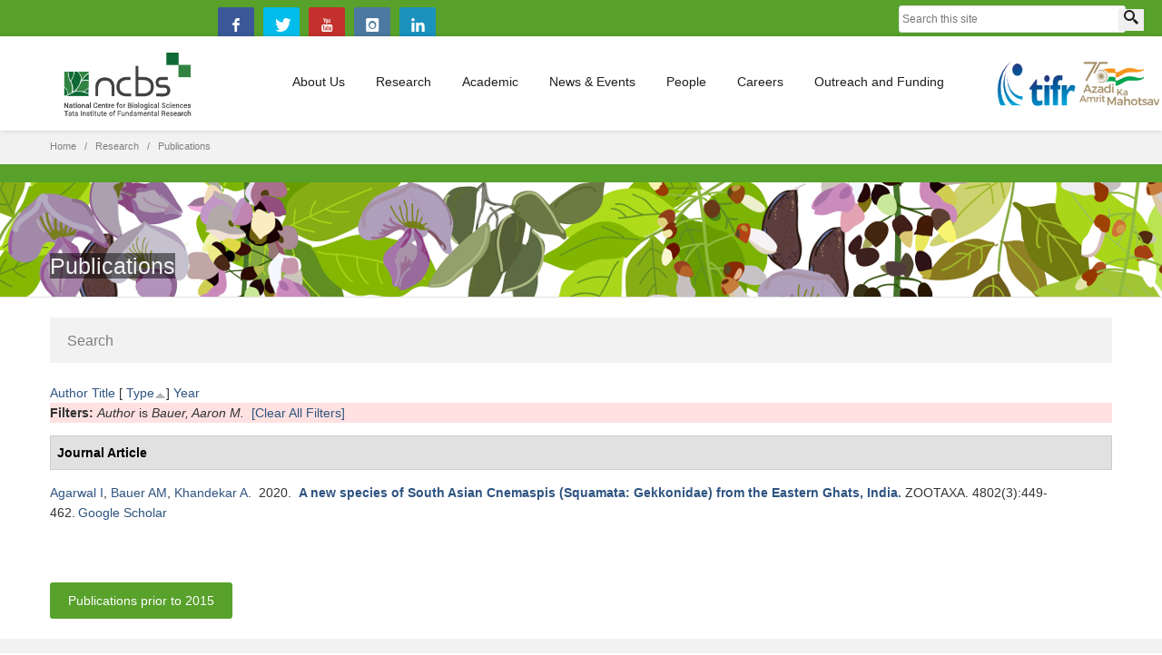

--- FILE ---
content_type: image/svg+xml
request_url: https://www.ncbs.res.in/sites/all/themes/progressive/img/svg/select.svg
body_size: 419
content:
<?xml version="1.0" encoding="utf-8"?>
<svg xmlns="http://www.w3.org/2000/svg" xmlns:xlink="http://www.w3.org/1999/xlink" x="0px" y="0px" width="8px" height="12px"
viewBox="0 0 8 12" enable-background="new 0 0 8 12" xml:space="preserve">
    <polyline fill="#202020" points="8,8 4,12 0,8 0,8 0,7 0.5,7 4,10.5 7.5,7 8,7 "/>
    <polyline fill="#202020" points="0,4 4,0 8,4 8,4 8,5 7.5,5 4,1.5 0.5,5 0,5 "/>
</svg>
